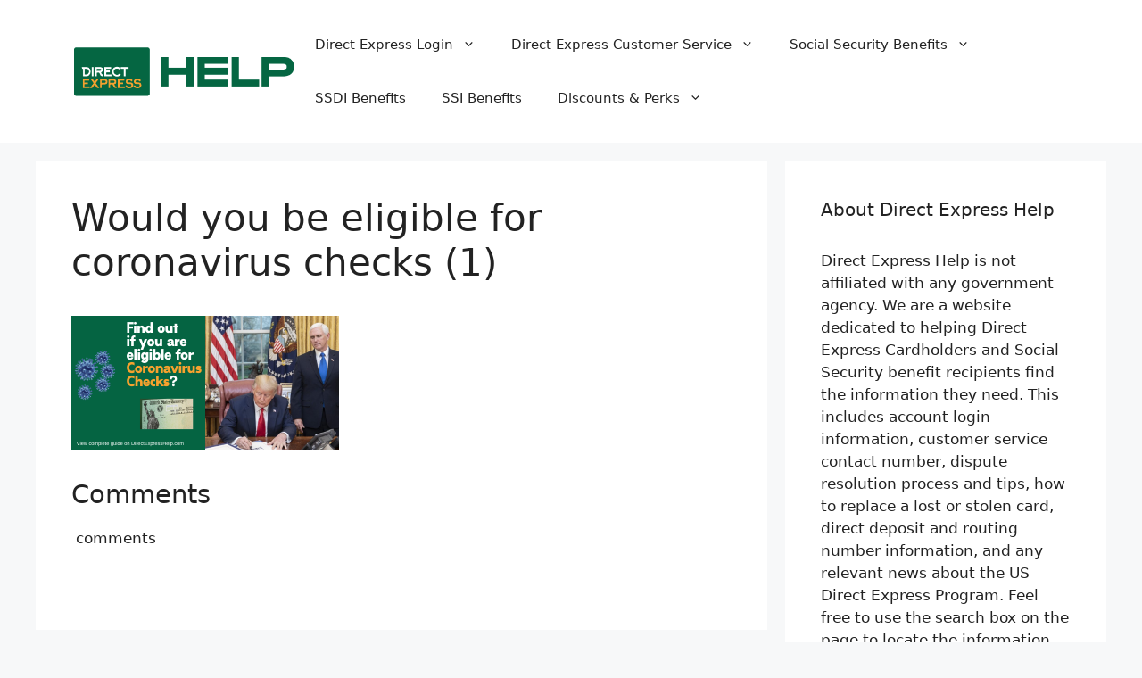

--- FILE ---
content_type: text/html; charset=UTF-8
request_url: https://directexpresshelp.com/would-you-be-eligible-for-coronavirus-checks/would-you-be-eligible-for-coronavirus-checks-1/
body_size: 10873
content:
<!DOCTYPE html>
<html lang="en-US"
 xmlns:fb="http://ogp.me/ns/fb#">
<head>
	<meta charset="UTF-8">
	<meta name='robots' content='index, follow, max-image-preview:large, max-snippet:-1, max-video-preview:-1' />
	
	<meta name="viewport" content="width=device-width, initial-scale=1">
	<!-- This site is optimized with the Yoast SEO plugin v21.5 - https://yoast.com/wordpress/plugins/seo/ -->
	<link media="all" href="https://directexpresshelp.com/wp-content/cache/autoptimize/css/autoptimize_4246421993301a93fa316b79d7573788.css" rel="stylesheet"><title>Would you be eligible for coronavirus checks (1) - Direct Express Card Help</title>
	<link rel="canonical" href="https://directexpresshelp.com/would-you-be-eligible-for-coronavirus-checks/would-you-be-eligible-for-coronavirus-checks-1/" />
	<meta property="og:locale" content="en_US" />
	<meta property="og:type" content="article" />
	<meta property="og:title" content="Would you be eligible for coronavirus checks (1) - Direct Express Card Help" />
	<meta property="og:description" content="Comments comments" />
	<meta property="og:url" content="https://directexpresshelp.com/would-you-be-eligible-for-coronavirus-checks/would-you-be-eligible-for-coronavirus-checks-1/" />
	<meta property="og:site_name" content="Direct Express Card Help" />
	<meta property="og:image" content="https://directexpresshelp.com/would-you-be-eligible-for-coronavirus-checks/would-you-be-eligible-for-coronavirus-checks-1" />
	<meta property="og:image:width" content="600" />
	<meta property="og:image:height" content="300" />
	<meta property="og:image:type" content="image/png" />
	<script type="application/ld+json" class="yoast-schema-graph">{"@context":"https://schema.org","@graph":[{"@type":"WebPage","@id":"https://directexpresshelp.com/would-you-be-eligible-for-coronavirus-checks/would-you-be-eligible-for-coronavirus-checks-1/","url":"https://directexpresshelp.com/would-you-be-eligible-for-coronavirus-checks/would-you-be-eligible-for-coronavirus-checks-1/","name":"Would you be eligible for coronavirus checks (1) - Direct Express Card Help","isPartOf":{"@id":"https://directexpresshelp.com/#website"},"primaryImageOfPage":{"@id":"https://directexpresshelp.com/would-you-be-eligible-for-coronavirus-checks/would-you-be-eligible-for-coronavirus-checks-1/#primaryimage"},"image":{"@id":"https://directexpresshelp.com/would-you-be-eligible-for-coronavirus-checks/would-you-be-eligible-for-coronavirus-checks-1/#primaryimage"},"thumbnailUrl":"https://i0.wp.com/directexpresshelp.com/wp-content/uploads/2020/03/Would-you-be-eligible-for-coronavirus-checks-1.png?fit=600%2C300&ssl=1","datePublished":"2020-03-20T20:46:57+00:00","dateModified":"2020-03-20T20:46:57+00:00","breadcrumb":{"@id":"https://directexpresshelp.com/would-you-be-eligible-for-coronavirus-checks/would-you-be-eligible-for-coronavirus-checks-1/#breadcrumb"},"inLanguage":"en-US","potentialAction":[{"@type":"ReadAction","target":["https://directexpresshelp.com/would-you-be-eligible-for-coronavirus-checks/would-you-be-eligible-for-coronavirus-checks-1/"]}]},{"@type":"ImageObject","inLanguage":"en-US","@id":"https://directexpresshelp.com/would-you-be-eligible-for-coronavirus-checks/would-you-be-eligible-for-coronavirus-checks-1/#primaryimage","url":"https://i0.wp.com/directexpresshelp.com/wp-content/uploads/2020/03/Would-you-be-eligible-for-coronavirus-checks-1.png?fit=600%2C300&ssl=1","contentUrl":"https://i0.wp.com/directexpresshelp.com/wp-content/uploads/2020/03/Would-you-be-eligible-for-coronavirus-checks-1.png?fit=600%2C300&ssl=1"},{"@type":"BreadcrumbList","@id":"https://directexpresshelp.com/would-you-be-eligible-for-coronavirus-checks/would-you-be-eligible-for-coronavirus-checks-1/#breadcrumb","itemListElement":[{"@type":"ListItem","position":1,"name":"Home","item":"https://directexpresshelp.com/"},{"@type":"ListItem","position":2,"name":"Would you be eligible for Coronavirus checks? Find out","item":"https://directexpresshelp.com/would-you-be-eligible-for-coronavirus-checks/"},{"@type":"ListItem","position":3,"name":"Would you be eligible for coronavirus checks (1)"}]},{"@type":"WebSite","@id":"https://directexpresshelp.com/#website","url":"https://directexpresshelp.com/","name":"Direct Express Card Help","description":"Direct Express Card, Social Security &amp; Disability","publisher":{"@id":"https://directexpresshelp.com/#organization"},"potentialAction":[{"@type":"SearchAction","target":{"@type":"EntryPoint","urlTemplate":"https://directexpresshelp.com/?s={search_term_string}"},"query-input":"required name=search_term_string"}],"inLanguage":"en-US"},{"@type":"Organization","@id":"https://directexpresshelp.com/#organization","name":"Direct Express Card Help","url":"https://directexpresshelp.com/","logo":{"@type":"ImageObject","inLanguage":"en-US","@id":"https://directexpresshelp.com/#/schema/logo/image/","url":"https://i0.wp.com/directexpresshelp.com/wp-content/uploads/2018/10/cropped-cropped-Direct-Express-Help-1.png?fit=437%2C99&ssl=1","contentUrl":"https://i0.wp.com/directexpresshelp.com/wp-content/uploads/2018/10/cropped-cropped-Direct-Express-Help-1.png?fit=437%2C99&ssl=1","width":437,"height":99,"caption":"Direct Express Card Help"},"image":{"@id":"https://directexpresshelp.com/#/schema/logo/image/"}}]}</script>
	<!-- / Yoast SEO plugin. -->


<link rel='dns-prefetch' href='//stats.wp.com' />
<link rel='dns-prefetch' href='//v0.wordpress.com' />
<link rel='dns-prefetch' href='//i0.wp.com' />
<link rel='dns-prefetch' href='//c0.wp.com' />
<link rel="alternate" type="application/rss+xml" title="Direct Express Card Help &raquo; Feed" href="https://directexpresshelp.com/feed/" />
<link rel="alternate" type="application/rss+xml" title="Direct Express Card Help &raquo; Comments Feed" href="https://directexpresshelp.com/comments/feed/" />
<link rel="alternate" type="application/rss+xml" title="Direct Express Card Help &raquo; Would you be eligible for coronavirus checks (1) Comments Feed" href="https://directexpresshelp.com/would-you-be-eligible-for-coronavirus-checks/would-you-be-eligible-for-coronavirus-checks-1/#main/feed/" />
<script>
window._wpemojiSettings = {"baseUrl":"https:\/\/s.w.org\/images\/core\/emoji\/16.0.1\/72x72\/","ext":".png","svgUrl":"https:\/\/s.w.org\/images\/core\/emoji\/16.0.1\/svg\/","svgExt":".svg","source":{"concatemoji":"https:\/\/directexpresshelp.com\/wp-includes\/js\/wp-emoji-release.min.js?ver=6.8.3"}};
/*! This file is auto-generated */
!function(s,n){var o,i,e;function c(e){try{var t={supportTests:e,timestamp:(new Date).valueOf()};sessionStorage.setItem(o,JSON.stringify(t))}catch(e){}}function p(e,t,n){e.clearRect(0,0,e.canvas.width,e.canvas.height),e.fillText(t,0,0);var t=new Uint32Array(e.getImageData(0,0,e.canvas.width,e.canvas.height).data),a=(e.clearRect(0,0,e.canvas.width,e.canvas.height),e.fillText(n,0,0),new Uint32Array(e.getImageData(0,0,e.canvas.width,e.canvas.height).data));return t.every(function(e,t){return e===a[t]})}function u(e,t){e.clearRect(0,0,e.canvas.width,e.canvas.height),e.fillText(t,0,0);for(var n=e.getImageData(16,16,1,1),a=0;a<n.data.length;a++)if(0!==n.data[a])return!1;return!0}function f(e,t,n,a){switch(t){case"flag":return n(e,"\ud83c\udff3\ufe0f\u200d\u26a7\ufe0f","\ud83c\udff3\ufe0f\u200b\u26a7\ufe0f")?!1:!n(e,"\ud83c\udde8\ud83c\uddf6","\ud83c\udde8\u200b\ud83c\uddf6")&&!n(e,"\ud83c\udff4\udb40\udc67\udb40\udc62\udb40\udc65\udb40\udc6e\udb40\udc67\udb40\udc7f","\ud83c\udff4\u200b\udb40\udc67\u200b\udb40\udc62\u200b\udb40\udc65\u200b\udb40\udc6e\u200b\udb40\udc67\u200b\udb40\udc7f");case"emoji":return!a(e,"\ud83e\udedf")}return!1}function g(e,t,n,a){var r="undefined"!=typeof WorkerGlobalScope&&self instanceof WorkerGlobalScope?new OffscreenCanvas(300,150):s.createElement("canvas"),o=r.getContext("2d",{willReadFrequently:!0}),i=(o.textBaseline="top",o.font="600 32px Arial",{});return e.forEach(function(e){i[e]=t(o,e,n,a)}),i}function t(e){var t=s.createElement("script");t.src=e,t.defer=!0,s.head.appendChild(t)}"undefined"!=typeof Promise&&(o="wpEmojiSettingsSupports",i=["flag","emoji"],n.supports={everything:!0,everythingExceptFlag:!0},e=new Promise(function(e){s.addEventListener("DOMContentLoaded",e,{once:!0})}),new Promise(function(t){var n=function(){try{var e=JSON.parse(sessionStorage.getItem(o));if("object"==typeof e&&"number"==typeof e.timestamp&&(new Date).valueOf()<e.timestamp+604800&&"object"==typeof e.supportTests)return e.supportTests}catch(e){}return null}();if(!n){if("undefined"!=typeof Worker&&"undefined"!=typeof OffscreenCanvas&&"undefined"!=typeof URL&&URL.createObjectURL&&"undefined"!=typeof Blob)try{var e="postMessage("+g.toString()+"("+[JSON.stringify(i),f.toString(),p.toString(),u.toString()].join(",")+"));",a=new Blob([e],{type:"text/javascript"}),r=new Worker(URL.createObjectURL(a),{name:"wpTestEmojiSupports"});return void(r.onmessage=function(e){c(n=e.data),r.terminate(),t(n)})}catch(e){}c(n=g(i,f,p,u))}t(n)}).then(function(e){for(var t in e)n.supports[t]=e[t],n.supports.everything=n.supports.everything&&n.supports[t],"flag"!==t&&(n.supports.everythingExceptFlag=n.supports.everythingExceptFlag&&n.supports[t]);n.supports.everythingExceptFlag=n.supports.everythingExceptFlag&&!n.supports.flag,n.DOMReady=!1,n.readyCallback=function(){n.DOMReady=!0}}).then(function(){return e}).then(function(){var e;n.supports.everything||(n.readyCallback(),(e=n.source||{}).concatemoji?t(e.concatemoji):e.wpemoji&&e.twemoji&&(t(e.twemoji),t(e.wpemoji)))}))}((window,document),window._wpemojiSettings);
</script>
<!-- directexpresshelp.com is managing ads with Advanced Ads --><!--noptimize--><script id="direc-ready">
			window.advanced_ads_ready=function(e,a){a=a||"complete";var d=function(e){return"interactive"===a?"loading"!==e:"complete"===e};d(document.readyState)?e():document.addEventListener("readystatechange",(function(a){d(a.target.readyState)&&e()}),{once:"interactive"===a})},window.advanced_ads_ready_queue=window.advanced_ads_ready_queue||[];		</script>
		<!--/noptimize-->











<script async='async' src="https://directexpresshelp.com/wp-includes/js/jquery/jquery.min.js?ver=3.7.1" id="jquery-core-js"></script>

<script id="advanced-ads-advanced-js-js-extra">
var advads_options = {"blog_id":"1","privacy":{"enabled":false,"state":"not_needed"}};
</script>

<script id="advanced_ads_pro/visitor_conditions-js-extra">
var advanced_ads_pro_visitor_conditions = {"referrer_cookie_name":"advanced_ads_pro_visitor_referrer","referrer_exdays":"365","page_impr_cookie_name":"advanced_ads_page_impressions","page_impr_exdays":"3650"};
</script>

<link rel="https://api.w.org/" href="https://directexpresshelp.com/wp-json/" /><link rel="alternate" title="JSON" type="application/json" href="https://directexpresshelp.com/wp-json/wp/v2/media/1726" /><link rel="EditURI" type="application/rsd+xml" title="RSD" href="https://directexpresshelp.com/xmlrpc.php?rsd" />
<link rel='shortlink' href='https://wp.me/a7Yy4l-rQ' />
<link rel="alternate" title="oEmbed (JSON)" type="application/json+oembed" href="https://directexpresshelp.com/wp-json/oembed/1.0/embed?url=https%3A%2F%2Fdirectexpresshelp.com%2Fwould-you-be-eligible-for-coronavirus-checks%2Fwould-you-be-eligible-for-coronavirus-checks-1%2F%23main" />
<link rel="alternate" title="oEmbed (XML)" type="text/xml+oembed" href="https://directexpresshelp.com/wp-json/oembed/1.0/embed?url=https%3A%2F%2Fdirectexpresshelp.com%2Fwould-you-be-eligible-for-coronavirus-checks%2Fwould-you-be-eligible-for-coronavirus-checks-1%2F%23main&#038;format=xml" />
<meta property="fb:app_id" content="1173507359330984"/><script async src="//pagead2.googlesyndication.com/pagead/js/adsbygoogle.js"></script>
<script>
  (adsbygoogle = window.adsbygoogle || []).push({
    google_ad_client: "ca-pub-9517003535209854",
    enable_page_level_ads: true
  });
</script>
<meta name="google-site-verification" content="aDY2ldtqhTf0QGazM6zvXWBsO2AWcJMWl4qbIwEfKWQ" />
<!-- Global site tag (gtag.js) - Google Analytics -->
<script async src="https://www.googletagmanager.com/gtag/js?id=UA-43683690-3"></script>
<script>
  window.dataLayer = window.dataLayer || [];
  function gtag(){dataLayer.push(arguments);}
  gtag('js', new Date());

  gtag('config', 'UA-43683690-3');
</script>	
				<script>
			document.documentElement.className = document.documentElement.className.replace( 'no-js', 'js' );
		</script>
				
		<script type="text/javascript">
		var advadsCfpQueue = [];
		var advadsCfpAd = function( adID ){
			if ( 'undefined' == typeof advadsProCfp ) { advadsCfpQueue.push( adID ) } else { advadsProCfp.addElement( adID ) }
		};
		</script>
		<link rel="icon" href="https://i0.wp.com/directexpresshelp.com/wp-content/uploads/2018/10/cropped-Direct-Express-Help-3.png?fit=32%2C32&#038;ssl=1" sizes="32x32" />
<link rel="icon" href="https://i0.wp.com/directexpresshelp.com/wp-content/uploads/2018/10/cropped-Direct-Express-Help-3.png?fit=192%2C192&#038;ssl=1" sizes="192x192" />
<link rel="apple-touch-icon" href="https://i0.wp.com/directexpresshelp.com/wp-content/uploads/2018/10/cropped-Direct-Express-Help-3.png?fit=180%2C180&#038;ssl=1" />
<meta name="msapplication-TileImage" content="https://i0.wp.com/directexpresshelp.com/wp-content/uploads/2018/10/cropped-Direct-Express-Help-3.png?fit=270%2C270&#038;ssl=1" />
</head>

<body class="attachment wp-singular attachment-template-default single single-attachment postid-1726 attachmentid-1726 attachment-png wp-custom-logo wp-embed-responsive wp-theme-generatepress right-sidebar nav-float-right separate-containers header-aligned-left dropdown-hover aa-prefix-direc- aa-disabled-post-type" itemtype="https://schema.org/Blog" itemscope>
	<a class="screen-reader-text skip-link" href="#content" title="Skip to content">Skip to content</a>		<header class="site-header has-inline-mobile-toggle" id="masthead" aria-label="Site"  itemtype="https://schema.org/WPHeader" itemscope>
			<div class="inside-header grid-container">
				<div class="site-logo">
					<a href="https://directexpresshelp.com/" rel="home">
						<img   alt="Direct Express Card Help"  width="437" height="99" data-src="https://i0.wp.com/directexpresshelp.com/wp-content/uploads/2018/10/cropped-cropped-Direct-Express-Help-1.png?fit=437%2C99&#038;ssl=1" class="header-image is-logo-image lazyload" src="[data-uri]" /><noscript><img  class="header-image is-logo-image" alt="Direct Express Card Help" src="https://i0.wp.com/directexpresshelp.com/wp-content/uploads/2018/10/cropped-cropped-Direct-Express-Help-1.png?fit=437%2C99&#038;ssl=1" width="437" height="99" /></noscript>
					</a>
				</div>	<nav class="main-navigation mobile-menu-control-wrapper" id="mobile-menu-control-wrapper" aria-label="Mobile Toggle">
		<div class="menu-bar-items"></div>		<button data-nav="site-navigation" class="menu-toggle" aria-controls="primary-menu" aria-expanded="false">
			<span class="gp-icon icon-menu-bars"><svg viewBox="0 0 512 512" aria-hidden="true" xmlns="http://www.w3.org/2000/svg" width="1em" height="1em"><path d="M0 96c0-13.255 10.745-24 24-24h464c13.255 0 24 10.745 24 24s-10.745 24-24 24H24c-13.255 0-24-10.745-24-24zm0 160c0-13.255 10.745-24 24-24h464c13.255 0 24 10.745 24 24s-10.745 24-24 24H24c-13.255 0-24-10.745-24-24zm0 160c0-13.255 10.745-24 24-24h464c13.255 0 24 10.745 24 24s-10.745 24-24 24H24c-13.255 0-24-10.745-24-24z" /></svg><svg viewBox="0 0 512 512" aria-hidden="true" xmlns="http://www.w3.org/2000/svg" width="1em" height="1em"><path d="M71.029 71.029c9.373-9.372 24.569-9.372 33.942 0L256 222.059l151.029-151.03c9.373-9.372 24.569-9.372 33.942 0 9.372 9.373 9.372 24.569 0 33.942L289.941 256l151.03 151.029c9.372 9.373 9.372 24.569 0 33.942-9.373 9.372-24.569 9.372-33.942 0L256 289.941l-151.029 151.03c-9.373 9.372-24.569 9.372-33.942 0-9.372-9.373-9.372-24.569 0-33.942L222.059 256 71.029 104.971c-9.372-9.373-9.372-24.569 0-33.942z" /></svg></span><span class="screen-reader-text">Menu</span>		</button>
	</nav>
			<nav class="main-navigation has-menu-bar-items sub-menu-right" id="site-navigation" aria-label="Primary"  itemtype="https://schema.org/SiteNavigationElement" itemscope>
			<div class="inside-navigation grid-container">
								<button class="menu-toggle" aria-controls="primary-menu" aria-expanded="false">
					<span class="gp-icon icon-menu-bars"><svg viewBox="0 0 512 512" aria-hidden="true" xmlns="http://www.w3.org/2000/svg" width="1em" height="1em"><path d="M0 96c0-13.255 10.745-24 24-24h464c13.255 0 24 10.745 24 24s-10.745 24-24 24H24c-13.255 0-24-10.745-24-24zm0 160c0-13.255 10.745-24 24-24h464c13.255 0 24 10.745 24 24s-10.745 24-24 24H24c-13.255 0-24-10.745-24-24zm0 160c0-13.255 10.745-24 24-24h464c13.255 0 24 10.745 24 24s-10.745 24-24 24H24c-13.255 0-24-10.745-24-24z" /></svg><svg viewBox="0 0 512 512" aria-hidden="true" xmlns="http://www.w3.org/2000/svg" width="1em" height="1em"><path d="M71.029 71.029c9.373-9.372 24.569-9.372 33.942 0L256 222.059l151.029-151.03c9.373-9.372 24.569-9.372 33.942 0 9.372 9.373 9.372 24.569 0 33.942L289.941 256l151.03 151.029c9.372 9.373 9.372 24.569 0 33.942-9.373 9.372-24.569 9.372-33.942 0L256 289.941l-151.029 151.03c-9.373 9.372-24.569 9.372-33.942 0-9.372-9.373-9.372-24.569 0-33.942L222.059 256 71.029 104.971c-9.372-9.373-9.372-24.569 0-33.942z" /></svg></span><span class="mobile-menu">Menu</span>				</button>
				<div id="primary-menu" class="main-nav"><ul id="menu-main-menu" class=" menu sf-menu"><li id="menu-item-86" class="menu-item menu-item-type-custom menu-item-object-custom menu-item-has-children menu-item-86"><a href="https://directexpresshelp.com/direct-express-login-page/">Direct Express Login<span role="presentation" class="dropdown-menu-toggle"><span class="gp-icon icon-arrow"><svg viewBox="0 0 330 512" aria-hidden="true" xmlns="http://www.w3.org/2000/svg" width="1em" height="1em"><path d="M305.913 197.085c0 2.266-1.133 4.815-2.833 6.514L171.087 335.593c-1.7 1.7-4.249 2.832-6.515 2.832s-4.815-1.133-6.515-2.832L26.064 203.599c-1.7-1.7-2.832-4.248-2.832-6.514s1.132-4.816 2.832-6.515l14.162-14.163c1.7-1.699 3.966-2.832 6.515-2.832 2.266 0 4.815 1.133 6.515 2.832l111.316 111.317 111.316-111.317c1.7-1.699 4.249-2.832 6.515-2.832s4.815 1.133 6.515 2.832l14.162 14.163c1.7 1.7 2.833 4.249 2.833 6.515z" /></svg></span></span></a>
<ul class="sub-menu">
	<li id="menu-item-1453" class="menu-item menu-item-type-custom menu-item-object-custom menu-item-1453"><a href="https://directexpresshelp.com/sign-up-for-direct-express-debit-card/">Get Direct Express</a></li>
	<li id="menu-item-1445" class="menu-item menu-item-type-post_type menu-item-object-post menu-item-1445"><a href="https://directexpresshelp.com/direct-express-pending-deposits/">Direct Express Pending Deposits</a></li>
</ul>
</li>
<li id="menu-item-59" class="menu-item menu-item-type-custom menu-item-object-custom menu-item-has-children menu-item-59"><a href="https://directexpresshelp.com/us-direct-express-customer-service/">Direct Express Customer Service<span role="presentation" class="dropdown-menu-toggle"><span class="gp-icon icon-arrow"><svg viewBox="0 0 330 512" aria-hidden="true" xmlns="http://www.w3.org/2000/svg" width="1em" height="1em"><path d="M305.913 197.085c0 2.266-1.133 4.815-2.833 6.514L171.087 335.593c-1.7 1.7-4.249 2.832-6.515 2.832s-4.815-1.133-6.515-2.832L26.064 203.599c-1.7-1.7-2.832-4.248-2.832-6.514s1.132-4.816 2.832-6.515l14.162-14.163c1.7-1.699 3.966-2.832 6.515-2.832 2.266 0 4.815 1.133 6.515 2.832l111.316 111.317 111.316-111.317c1.7-1.699 4.249-2.832 6.515-2.832s4.815 1.133 6.515 2.832l14.162 14.163c1.7 1.7 2.833 4.249 2.833 6.515z" /></svg></span></span></a>
<ul class="sub-menu">
	<li id="menu-item-1045" class="menu-item menu-item-type-custom menu-item-object-custom menu-item-1045"><a href="https://directexpresshelp.com/us-direct-express-customer-service/">Direct Express Customer Service</a></li>
	<li id="menu-item-511" class="menu-item menu-item-type-custom menu-item-object-custom menu-item-511"><a href="https://directexpresshelp.com/direct-express-dispute-resolution-department/">Dispute Resolution Department</a></li>
	<li id="menu-item-450" class="menu-item menu-item-type-custom menu-item-object-custom menu-item-450"><a href="https://directexpresshelp.com/direct-express-lost-card-replacement/">Lost Card Replacement</a></li>
	<li id="menu-item-1456" class="menu-item menu-item-type-custom menu-item-object-custom menu-item-1456"><a href="https://directexpresshelp.com/direct-express-card-locked/">Direct Express Card Locked</a></li>
	<li id="menu-item-654" class="menu-item menu-item-type-custom menu-item-object-custom menu-item-654"><a href="https://directexpresshelp.com/top-10-complaints-about-direct-express/">Direct Express Complaints</a></li>
	<li id="menu-item-1461" class="menu-item menu-item-type-custom menu-item-object-custom menu-item-1461"><a href="https://directexpresshelp.com/close-your-direct-express-account/">Close Direct Express Account</a></li>
</ul>
</li>
<li id="menu-item-835" class="menu-item menu-item-type-custom menu-item-object-custom menu-item-has-children menu-item-835"><a href="https://directexpresshelp.com/category/social-security/">Social Security Benefits<span role="presentation" class="dropdown-menu-toggle"><span class="gp-icon icon-arrow"><svg viewBox="0 0 330 512" aria-hidden="true" xmlns="http://www.w3.org/2000/svg" width="1em" height="1em"><path d="M305.913 197.085c0 2.266-1.133 4.815-2.833 6.514L171.087 335.593c-1.7 1.7-4.249 2.832-6.515 2.832s-4.815-1.133-6.515-2.832L26.064 203.599c-1.7-1.7-2.832-4.248-2.832-6.514s1.132-4.816 2.832-6.515l14.162-14.163c1.7-1.699 3.966-2.832 6.515-2.832 2.266 0 4.815 1.133 6.515 2.832l111.316 111.317 111.316-111.317c1.7-1.699 4.249-2.832 6.515-2.832s4.815 1.133 6.515 2.832l14.162 14.163c1.7 1.7 2.833 4.249 2.833 6.515z" /></svg></span></span></a>
<ul class="sub-menu">
	<li id="menu-item-1044" class="menu-item menu-item-type-custom menu-item-object-custom menu-item-1044"><a href="https://directexpresshelp.com/social-security-office-locations/">Social Security Office Locations</a></li>
	<li id="menu-item-1493" class="menu-item menu-item-type-custom menu-item-object-custom menu-item-1493"><a href="https://directexpresshelp.com/create-a-my-social-security-account/">Create my Social Security Account</a></li>
	<li id="menu-item-1501" class="menu-item menu-item-type-custom menu-item-object-custom menu-item-1501"><a href="https://directexpresshelp.com/social-security-payment-schedule/">Social Security Calendar (Monthly)</a></li>
</ul>
</li>
<li id="menu-item-1107" class="menu-item menu-item-type-custom menu-item-object-custom menu-item-1107"><a href="https://directexpresshelp.com/category/social-security-disability-insurance-ssdi/">SSDI Benefits</a></li>
<li id="menu-item-1057" class="menu-item menu-item-type-custom menu-item-object-custom menu-item-1057"><a href="https://directexpresshelp.com/category/supplemental-security-income-ssi/">SSI Benefits</a></li>
<li id="menu-item-1786" class="menu-item menu-item-type-custom menu-item-object-custom menu-item-has-children menu-item-1786"><a href="https://directexpresshelp.com/category/discounts/">Discounts &#038; Perks<span role="presentation" class="dropdown-menu-toggle"><span class="gp-icon icon-arrow"><svg viewBox="0 0 330 512" aria-hidden="true" xmlns="http://www.w3.org/2000/svg" width="1em" height="1em"><path d="M305.913 197.085c0 2.266-1.133 4.815-2.833 6.514L171.087 335.593c-1.7 1.7-4.249 2.832-6.515 2.832s-4.815-1.133-6.515-2.832L26.064 203.599c-1.7-1.7-2.832-4.248-2.832-6.514s1.132-4.816 2.832-6.515l14.162-14.163c1.7-1.699 3.966-2.832 6.515-2.832 2.266 0 4.815 1.133 6.515 2.832l111.316 111.317 111.316-111.317c1.7-1.699 4.249-2.832 6.515-2.832s4.815 1.133 6.515 2.832l14.162 14.163c1.7 1.7 2.833 4.249 2.833 6.515z" /></svg></span></span></a>
<ul class="sub-menu">
	<li id="menu-item-1787" class="menu-item menu-item-type-custom menu-item-object-custom menu-item-1787"><a href="https://directexpresshelp.com/amazon-prime-discount-for-seniors/">Amazon Prime Discount for Seniors</a></li>
	<li id="menu-item-1802" class="menu-item menu-item-type-custom menu-item-object-custom menu-item-1802"><a href="https://directexpresshelp.com/get-amazon-prime-discount/">How to Get Amazon Prime Discount</a></li>
</ul>
</li>
</ul></div><div class="menu-bar-items"></div>			</div>
		</nav>
					</div>
		</header>
		
	<div class="site grid-container container hfeed" id="page">
				<div class="site-content" id="content">
			
	<div class="content-area" id="primary">
		<main class="site-main" id="main">
			
<article id="post-1726" class="post-1726 attachment type-attachment status-inherit hentry" itemtype="https://schema.org/CreativeWork" itemscope>
	<div class="inside-article">
					<header class="entry-header" aria-label="Content">
				<h1 class="entry-title" itemprop="headline">Would you be eligible for coronavirus checks (1)</h1>			</header>
			
		<div class="entry-content" itemprop="text">
			<p class="attachment"><a href='https://i0.wp.com/directexpresshelp.com/wp-content/uploads/2020/03/Would-you-be-eligible-for-coronavirus-checks-1.png?ssl=1'><img decoding="async" width="300" height="150"   alt="" data-srcset="https://i0.wp.com/directexpresshelp.com/wp-content/uploads/2020/03/Would-you-be-eligible-for-coronavirus-checks-1.png?w=600&amp;ssl=1 600w, https://i0.wp.com/directexpresshelp.com/wp-content/uploads/2020/03/Would-you-be-eligible-for-coronavirus-checks-1.png?resize=300%2C150&amp;ssl=1 300w"  data-attachment-id="1726" data-permalink="https://directexpresshelp.com/would-you-be-eligible-for-coronavirus-checks/would-you-be-eligible-for-coronavirus-checks-1/#main" data-orig-file="https://i0.wp.com/directexpresshelp.com/wp-content/uploads/2020/03/Would-you-be-eligible-for-coronavirus-checks-1.png?fit=600%2C300&amp;ssl=1" data-orig-size="600,300" data-comments-opened="1" data-image-meta="{&quot;aperture&quot;:&quot;0&quot;,&quot;credit&quot;:&quot;&quot;,&quot;camera&quot;:&quot;&quot;,&quot;caption&quot;:&quot;&quot;,&quot;created_timestamp&quot;:&quot;0&quot;,&quot;copyright&quot;:&quot;&quot;,&quot;focal_length&quot;:&quot;0&quot;,&quot;iso&quot;:&quot;0&quot;,&quot;shutter_speed&quot;:&quot;0&quot;,&quot;title&quot;:&quot;&quot;,&quot;orientation&quot;:&quot;0&quot;}" data-image-title="Would you be eligible for coronavirus checks (1)" data-image-description="" data-image-caption="" data-medium-file="https://i0.wp.com/directexpresshelp.com/wp-content/uploads/2020/03/Would-you-be-eligible-for-coronavirus-checks-1.png?fit=300%2C150&amp;ssl=1" data-large-file="https://i0.wp.com/directexpresshelp.com/wp-content/uploads/2020/03/Would-you-be-eligible-for-coronavirus-checks-1.png?fit=600%2C300&amp;ssl=1" data-src="https://i0.wp.com/directexpresshelp.com/wp-content/uploads/2020/03/Would-you-be-eligible-for-coronavirus-checks-1.png?fit=300%2C150&amp;ssl=1" data-sizes="(max-width: 300px) 100vw, 300px" class="attachment-medium size-medium lazyload" src="[data-uri]" /><noscript><img decoding="async" width="300" height="150" src="https://i0.wp.com/directexpresshelp.com/wp-content/uploads/2020/03/Would-you-be-eligible-for-coronavirus-checks-1.png?fit=300%2C150&amp;ssl=1" class="attachment-medium size-medium" alt="" srcset="https://i0.wp.com/directexpresshelp.com/wp-content/uploads/2020/03/Would-you-be-eligible-for-coronavirus-checks-1.png?w=600&amp;ssl=1 600w, https://i0.wp.com/directexpresshelp.com/wp-content/uploads/2020/03/Would-you-be-eligible-for-coronavirus-checks-1.png?resize=300%2C150&amp;ssl=1 300w" sizes="(max-width: 300px) 100vw, 300px" data-attachment-id="1726" data-permalink="https://directexpresshelp.com/would-you-be-eligible-for-coronavirus-checks/would-you-be-eligible-for-coronavirus-checks-1/#main" data-orig-file="https://i0.wp.com/directexpresshelp.com/wp-content/uploads/2020/03/Would-you-be-eligible-for-coronavirus-checks-1.png?fit=600%2C300&amp;ssl=1" data-orig-size="600,300" data-comments-opened="1" data-image-meta="{&quot;aperture&quot;:&quot;0&quot;,&quot;credit&quot;:&quot;&quot;,&quot;camera&quot;:&quot;&quot;,&quot;caption&quot;:&quot;&quot;,&quot;created_timestamp&quot;:&quot;0&quot;,&quot;copyright&quot;:&quot;&quot;,&quot;focal_length&quot;:&quot;0&quot;,&quot;iso&quot;:&quot;0&quot;,&quot;shutter_speed&quot;:&quot;0&quot;,&quot;title&quot;:&quot;&quot;,&quot;orientation&quot;:&quot;0&quot;}" data-image-title="Would you be eligible for coronavirus checks (1)" data-image-description="" data-image-caption="" data-medium-file="https://i0.wp.com/directexpresshelp.com/wp-content/uploads/2020/03/Would-you-be-eligible-for-coronavirus-checks-1.png?fit=300%2C150&amp;ssl=1" data-large-file="https://i0.wp.com/directexpresshelp.com/wp-content/uploads/2020/03/Would-you-be-eligible-for-coronavirus-checks-1.png?fit=600%2C300&amp;ssl=1" /></noscript></a></p>
<!-- Facebook Comments Plugin for WordPress: http://peadig.com/wordpress-plugins/facebook-comments/ --><h3>Comments</h3><p><fb:comments-count href=https://directexpresshelp.com/would-you-be-eligible-for-coronavirus-checks/would-you-be-eligible-for-coronavirus-checks-1/#main></fb:comments-count> comments</p><div class="fb-comments" data-href="https://directexpresshelp.com/would-you-be-eligible-for-coronavirus-checks/would-you-be-eligible-for-coronavirus-checks-1/#main" data-numposts="5" data-width="100%" data-colorscheme="light"></div>		</div>

			</div>
</article>

			<div class="comments-area">
				<div id="comments">

		<div id="respond" class="comment-respond">
		<h3 id="reply-title" class="comment-reply-title">Leave a Comment <small><a rel="nofollow" id="cancel-comment-reply-link" href="/would-you-be-eligible-for-coronavirus-checks/would-you-be-eligible-for-coronavirus-checks-1/#respond" style="display:none;">Cancel reply</a></small></h3><form action="https://directexpresshelp.com/wp-comments-post.php?wpe-comment-post=directexpressh" method="post" id="commentform" class="comment-form"><p class="comment-form-comment"><label for="comment" class="screen-reader-text">Comment</label><textarea id="comment" name="comment" cols="45" rows="8" required></textarea></p><label for="author" class="screen-reader-text">Name</label><input placeholder="Name *" id="author" name="author" type="text" value="" size="30" required />
<label for="email" class="screen-reader-text">Email</label><input placeholder="Email *" id="email" name="email" type="email" value="" size="30" required />
<label for="url" class="screen-reader-text">Website</label><input placeholder="Website" id="url" name="url" type="url" value="" size="30" />
<p class="comment-subscription-form"><input type="checkbox" name="subscribe_blog" id="subscribe_blog" value="subscribe" style="width: auto; -moz-appearance: checkbox; -webkit-appearance: checkbox;" /> <label class="subscribe-label" id="subscribe-blog-label" for="subscribe_blog">Notify me of new posts by email.</label></p><p class="form-submit"><input name="submit" type="submit" id="submit" class="submit" value="Post Comment" /> <input type='hidden' name='comment_post_ID' value='1726' id='comment_post_ID' />
<input type='hidden' name='comment_parent' id='comment_parent' value='0' />
</p><p style="display: none;"><input type="hidden" id="akismet_comment_nonce" name="akismet_comment_nonce" value="9b5aefbd6e" /></p><p style="display: none !important;"><label>&#916;<textarea name="ak_hp_textarea" cols="45" rows="8" maxlength="100"></textarea></label><input type="hidden" id="ak_js_1" name="ak_js" value="236"/><script>document.getElementById( "ak_js_1" ).setAttribute( "value", ( new Date() ).getTime() );</script></p></form>	</div><!-- #respond -->
	
</div><!-- #comments -->
			</div>

					</main>
	</div>

	<div class="widget-area sidebar is-right-sidebar" id="right-sidebar">
	<div class="inside-right-sidebar">
		<aside id="text-2" class="widget inner-padding widget_text"><h2 class="widget-title">About Direct Express Help</h2>			<div class="textwidget">Direct Express Help is not affiliated with any government agency. 

We are a website dedicated to helping Direct Express Cardholders and Social Security benefit recipients find the information they need. This includes account login information, customer service contact number, dispute resolution process and tips, how to replace a lost or stolen card, direct deposit and routing number information, and any relevant news about the US Direct Express Program.

Feel free to use the search box on the page to locate the information you are looking for. If you have specific questions about this site, <a href="https://directexpresshelp.com/contact-direct-express-help/">email us</a>. </div>
		</aside><aside id="custom_html-2" class="widget_text widget inner-padding widget_custom_html"><h2 class="widget-title">Sign up for Amazon Prime Discount</h2><div class="textwidget custom-html-widget"><iframe  width="300" height="250" scrolling="no" border="0" marginwidth="0" style="border:none;" frameborder="0" data-src="//rcm-na.amazon-adsystem.com/e/cm?o=1&p=12&l=ur1&category=primediscounted&banner=0B2TM48Z6X1RA9B3TZR2&f=ifr&linkID=854f1f0f1a29a337aa71cc6795938267&t=dexpresshelp-20&tracking_id=dexpresshelp-20" class="lazyload" src="[data-uri]"></iframe>
<br>
Sign up and <strong>save over 50%</strong> on Amazon Prime for EBT and Medicaid Cardholders. <a href="https://directexpresshelp.com/amazon-prime-discount-for-seniors/">Click here to learn more</a> about the discounted Amazon Prime membership. You'll get all the benefits of Prime including free shipping, unlimited TV and movie streaming, exclusive discounts on diapers, baby food, and more. <strong><a href="https://www.amazon.com/58f8026f-0658-47d0-9752-f6fa2c69b2e2/qualify?tag=dehelphome-20&linkCode=ur1">Sign up today!</a></strong></div></aside><aside id="text-4" class="widget inner-padding widget_text"><h2 class="widget-title">Featured Posts</h2>			<div class="textwidget"><p><a href="https://directexpresshelp.com/direct-express-customer-service-live-person/"><span style="font-weight: 400;">Speak to a Live Person at Direct Express</span></a></p>
<p><a href="https://directexpresshelp.com/direct-express-login-page/"><span style="font-weight: 400;">Direct Express Login Help</span></a></p>
<p><a href="https://directexpresshelp.com/get-direct-express-routing-number/"><span style="font-weight: 400;">Direct Express Routing Number Issue Explained </span></a></p>
<p><a href="https://directexpresshelp.com/direct-express-dispute-resolution-department/"><span style="font-weight: 400;">Direct Express Investigation</span></a></p>
<p><a href="https://directexpresshelp.com/direct-express-lost-card-replacement/"><span style="font-weight: 400;">How to Get Direct Express Card Replacement</span></a></p>
</div>
		</aside><aside id="top-posts-6" class="widget inner-padding widget_top-posts"><h2 class="widget-title">Top Posts &amp; Pages</h2><ul class='widgets-list-layout no-grav'>
<li><a href="https://directexpresshelp.com/schedule-of-social-security-payments-for-november/" title="Schedule of Social Security Payments for November 2022" class="bump-view" data-bump-view="tp"><img loading="lazy" width="40" height="40"  data-srcset="https://i0.wp.com/directexpresshelp.com/wp-content/uploads/2022/10/What-are-the-payment-dates-for-Social-Security-in-November-2022.png?fit=800%2C536&amp;ssl=1&amp;resize=40%2C40 1x, https://i0.wp.com/directexpresshelp.com/wp-content/uploads/2022/10/What-are-the-payment-dates-for-Social-Security-in-November-2022.png?fit=800%2C536&amp;ssl=1&amp;resize=60%2C60 1.5x, https://i0.wp.com/directexpresshelp.com/wp-content/uploads/2022/10/What-are-the-payment-dates-for-Social-Security-in-November-2022.png?fit=800%2C536&amp;ssl=1&amp;resize=80%2C80 2x, https://i0.wp.com/directexpresshelp.com/wp-content/uploads/2022/10/What-are-the-payment-dates-for-Social-Security-in-November-2022.png?fit=800%2C536&amp;ssl=1&amp;resize=120%2C120 3x, https://i0.wp.com/directexpresshelp.com/wp-content/uploads/2022/10/What-are-the-payment-dates-for-Social-Security-in-November-2022.png?fit=800%2C536&amp;ssl=1&amp;resize=160%2C160 4x" alt="Schedule of Social Security Payments for November 2022" data-pin-nopin="true"  data-src="https://i0.wp.com/directexpresshelp.com/wp-content/uploads/2022/10/What-are-the-payment-dates-for-Social-Security-in-November-2022.png?fit=800%2C536&#038;ssl=1&#038;resize=40%2C40" class="widgets-list-layout-blavatar lazyload" src="[data-uri]" /><noscript><img loading="lazy" width="40" height="40" src="https://i0.wp.com/directexpresshelp.com/wp-content/uploads/2022/10/What-are-the-payment-dates-for-Social-Security-in-November-2022.png?fit=800%2C536&#038;ssl=1&#038;resize=40%2C40" srcset="https://i0.wp.com/directexpresshelp.com/wp-content/uploads/2022/10/What-are-the-payment-dates-for-Social-Security-in-November-2022.png?fit=800%2C536&amp;ssl=1&amp;resize=40%2C40 1x, https://i0.wp.com/directexpresshelp.com/wp-content/uploads/2022/10/What-are-the-payment-dates-for-Social-Security-in-November-2022.png?fit=800%2C536&amp;ssl=1&amp;resize=60%2C60 1.5x, https://i0.wp.com/directexpresshelp.com/wp-content/uploads/2022/10/What-are-the-payment-dates-for-Social-Security-in-November-2022.png?fit=800%2C536&amp;ssl=1&amp;resize=80%2C80 2x, https://i0.wp.com/directexpresshelp.com/wp-content/uploads/2022/10/What-are-the-payment-dates-for-Social-Security-in-November-2022.png?fit=800%2C536&amp;ssl=1&amp;resize=120%2C120 3x, https://i0.wp.com/directexpresshelp.com/wp-content/uploads/2022/10/What-are-the-payment-dates-for-Social-Security-in-November-2022.png?fit=800%2C536&amp;ssl=1&amp;resize=160%2C160 4x" alt="Schedule of Social Security Payments for November 2022" data-pin-nopin="true" class="widgets-list-layout-blavatar" /></noscript></a><div class="widgets-list-layout-links">
								<a href="https://directexpresshelp.com/schedule-of-social-security-payments-for-november/" title="Schedule of Social Security Payments for November 2022" class="bump-view" data-bump-view="tp">Schedule of Social Security Payments for November 2022</a>
							</div>
							</li><li><a href="https://directexpresshelp.com/direct-express-tracking-number/" title="Direct Express Tracking Number" class="bump-view" data-bump-view="tp"><img loading="lazy" width="40" height="40"  data-srcset="https://i0.wp.com/directexpresshelp.com/wp-content/uploads/2019/11/How-to-get-find-tracking-number-for-Direct-Express-card.png?fit=800%2C600&amp;ssl=1&amp;resize=40%2C40 1x, https://i0.wp.com/directexpresshelp.com/wp-content/uploads/2019/11/How-to-get-find-tracking-number-for-Direct-Express-card.png?fit=800%2C600&amp;ssl=1&amp;resize=60%2C60 1.5x, https://i0.wp.com/directexpresshelp.com/wp-content/uploads/2019/11/How-to-get-find-tracking-number-for-Direct-Express-card.png?fit=800%2C600&amp;ssl=1&amp;resize=80%2C80 2x, https://i0.wp.com/directexpresshelp.com/wp-content/uploads/2019/11/How-to-get-find-tracking-number-for-Direct-Express-card.png?fit=800%2C600&amp;ssl=1&amp;resize=120%2C120 3x, https://i0.wp.com/directexpresshelp.com/wp-content/uploads/2019/11/How-to-get-find-tracking-number-for-Direct-Express-card.png?fit=800%2C600&amp;ssl=1&amp;resize=160%2C160 4x" alt="Direct Express Tracking Number" data-pin-nopin="true"  data-src="https://i0.wp.com/directexpresshelp.com/wp-content/uploads/2019/11/How-to-get-find-tracking-number-for-Direct-Express-card.png?fit=800%2C600&#038;ssl=1&#038;resize=40%2C40" class="widgets-list-layout-blavatar lazyload" src="[data-uri]" /><noscript><img loading="lazy" width="40" height="40" src="https://i0.wp.com/directexpresshelp.com/wp-content/uploads/2019/11/How-to-get-find-tracking-number-for-Direct-Express-card.png?fit=800%2C600&#038;ssl=1&#038;resize=40%2C40" srcset="https://i0.wp.com/directexpresshelp.com/wp-content/uploads/2019/11/How-to-get-find-tracking-number-for-Direct-Express-card.png?fit=800%2C600&amp;ssl=1&amp;resize=40%2C40 1x, https://i0.wp.com/directexpresshelp.com/wp-content/uploads/2019/11/How-to-get-find-tracking-number-for-Direct-Express-card.png?fit=800%2C600&amp;ssl=1&amp;resize=60%2C60 1.5x, https://i0.wp.com/directexpresshelp.com/wp-content/uploads/2019/11/How-to-get-find-tracking-number-for-Direct-Express-card.png?fit=800%2C600&amp;ssl=1&amp;resize=80%2C80 2x, https://i0.wp.com/directexpresshelp.com/wp-content/uploads/2019/11/How-to-get-find-tracking-number-for-Direct-Express-card.png?fit=800%2C600&amp;ssl=1&amp;resize=120%2C120 3x, https://i0.wp.com/directexpresshelp.com/wp-content/uploads/2019/11/How-to-get-find-tracking-number-for-Direct-Express-card.png?fit=800%2C600&amp;ssl=1&amp;resize=160%2C160 4x" alt="Direct Express Tracking Number" data-pin-nopin="true" class="widgets-list-layout-blavatar" /></noscript></a><div class="widgets-list-layout-links">
								<a href="https://directexpresshelp.com/direct-express-tracking-number/" title="Direct Express Tracking Number" class="bump-view" data-bump-view="tp">Direct Express Tracking Number</a>
							</div>
							</li><li><a href="https://directexpresshelp.com/el-paso-tx-social-security-office-locations/" title="El Paso TX Social Security Office Locations and Phone Number" class="bump-view" data-bump-view="tp"><img loading="lazy" width="40" height="40"  data-srcset="https://i0.wp.com/directexpresshelp.com/wp-content/uploads/2019/10/El-Paso-TX-Social-Security-Offices-Near-Me.png?fit=800%2C400&amp;ssl=1&amp;resize=40%2C40 1x, https://i0.wp.com/directexpresshelp.com/wp-content/uploads/2019/10/El-Paso-TX-Social-Security-Offices-Near-Me.png?fit=800%2C400&amp;ssl=1&amp;resize=60%2C60 1.5x, https://i0.wp.com/directexpresshelp.com/wp-content/uploads/2019/10/El-Paso-TX-Social-Security-Offices-Near-Me.png?fit=800%2C400&amp;ssl=1&amp;resize=80%2C80 2x, https://i0.wp.com/directexpresshelp.com/wp-content/uploads/2019/10/El-Paso-TX-Social-Security-Offices-Near-Me.png?fit=800%2C400&amp;ssl=1&amp;resize=120%2C120 3x, https://i0.wp.com/directexpresshelp.com/wp-content/uploads/2019/10/El-Paso-TX-Social-Security-Offices-Near-Me.png?fit=800%2C400&amp;ssl=1&amp;resize=160%2C160 4x" alt="El Paso TX Social Security Office Locations and Phone Number" data-pin-nopin="true"  data-src="https://i0.wp.com/directexpresshelp.com/wp-content/uploads/2019/10/El-Paso-TX-Social-Security-Offices-Near-Me.png?fit=800%2C400&#038;ssl=1&#038;resize=40%2C40" class="widgets-list-layout-blavatar lazyload" src="[data-uri]" /><noscript><img loading="lazy" width="40" height="40" src="https://i0.wp.com/directexpresshelp.com/wp-content/uploads/2019/10/El-Paso-TX-Social-Security-Offices-Near-Me.png?fit=800%2C400&#038;ssl=1&#038;resize=40%2C40" srcset="https://i0.wp.com/directexpresshelp.com/wp-content/uploads/2019/10/El-Paso-TX-Social-Security-Offices-Near-Me.png?fit=800%2C400&amp;ssl=1&amp;resize=40%2C40 1x, https://i0.wp.com/directexpresshelp.com/wp-content/uploads/2019/10/El-Paso-TX-Social-Security-Offices-Near-Me.png?fit=800%2C400&amp;ssl=1&amp;resize=60%2C60 1.5x, https://i0.wp.com/directexpresshelp.com/wp-content/uploads/2019/10/El-Paso-TX-Social-Security-Offices-Near-Me.png?fit=800%2C400&amp;ssl=1&amp;resize=80%2C80 2x, https://i0.wp.com/directexpresshelp.com/wp-content/uploads/2019/10/El-Paso-TX-Social-Security-Offices-Near-Me.png?fit=800%2C400&amp;ssl=1&amp;resize=120%2C120 3x, https://i0.wp.com/directexpresshelp.com/wp-content/uploads/2019/10/El-Paso-TX-Social-Security-Offices-Near-Me.png?fit=800%2C400&amp;ssl=1&amp;resize=160%2C160 4x" alt="El Paso TX Social Security Office Locations and Phone Number" data-pin-nopin="true" class="widgets-list-layout-blavatar" /></noscript></a><div class="widgets-list-layout-links">
								<a href="https://directexpresshelp.com/el-paso-tx-social-security-office-locations/" title="El Paso TX Social Security Office Locations and Phone Number" class="bump-view" data-bump-view="tp">El Paso TX Social Security Office Locations and Phone Number</a>
							</div>
							</li><li><a href="https://directexpresshelp.com/2024-social-security-cola/" title="Finally!! - 2024 Social Security COLA Announced!" class="bump-view" data-bump-view="tp"><img loading="lazy" width="40" height="40"  data-srcset="https://i0.wp.com/directexpresshelp.com/wp-content/uploads/2023/10/2024-Social-Security-COLA.png?fit=800%2C600&amp;ssl=1&amp;resize=40%2C40 1x, https://i0.wp.com/directexpresshelp.com/wp-content/uploads/2023/10/2024-Social-Security-COLA.png?fit=800%2C600&amp;ssl=1&amp;resize=60%2C60 1.5x, https://i0.wp.com/directexpresshelp.com/wp-content/uploads/2023/10/2024-Social-Security-COLA.png?fit=800%2C600&amp;ssl=1&amp;resize=80%2C80 2x, https://i0.wp.com/directexpresshelp.com/wp-content/uploads/2023/10/2024-Social-Security-COLA.png?fit=800%2C600&amp;ssl=1&amp;resize=120%2C120 3x, https://i0.wp.com/directexpresshelp.com/wp-content/uploads/2023/10/2024-Social-Security-COLA.png?fit=800%2C600&amp;ssl=1&amp;resize=160%2C160 4x" alt="Finally!! - 2024 Social Security COLA Announced!" data-pin-nopin="true"  data-src="https://i0.wp.com/directexpresshelp.com/wp-content/uploads/2023/10/2024-Social-Security-COLA.png?fit=800%2C600&#038;ssl=1&#038;resize=40%2C40" class="widgets-list-layout-blavatar lazyload" src="[data-uri]" /><noscript><img loading="lazy" width="40" height="40" src="https://i0.wp.com/directexpresshelp.com/wp-content/uploads/2023/10/2024-Social-Security-COLA.png?fit=800%2C600&#038;ssl=1&#038;resize=40%2C40" srcset="https://i0.wp.com/directexpresshelp.com/wp-content/uploads/2023/10/2024-Social-Security-COLA.png?fit=800%2C600&amp;ssl=1&amp;resize=40%2C40 1x, https://i0.wp.com/directexpresshelp.com/wp-content/uploads/2023/10/2024-Social-Security-COLA.png?fit=800%2C600&amp;ssl=1&amp;resize=60%2C60 1.5x, https://i0.wp.com/directexpresshelp.com/wp-content/uploads/2023/10/2024-Social-Security-COLA.png?fit=800%2C600&amp;ssl=1&amp;resize=80%2C80 2x, https://i0.wp.com/directexpresshelp.com/wp-content/uploads/2023/10/2024-Social-Security-COLA.png?fit=800%2C600&amp;ssl=1&amp;resize=120%2C120 3x, https://i0.wp.com/directexpresshelp.com/wp-content/uploads/2023/10/2024-Social-Security-COLA.png?fit=800%2C600&amp;ssl=1&amp;resize=160%2C160 4x" alt="Finally!! - 2024 Social Security COLA Announced!" data-pin-nopin="true" class="widgets-list-layout-blavatar" /></noscript></a><div class="widgets-list-layout-links">
								<a href="https://directexpresshelp.com/2024-social-security-cola/" title="Finally!! - 2024 Social Security COLA Announced!" class="bump-view" data-bump-view="tp">Finally!! - 2024 Social Security COLA Announced!</a>
							</div>
							</li></ul>
</aside>	</div>
</div>

	</div>
</div>


<div class="site-footer">
				<div id="footer-widgets" class="site footer-widgets">
				<div class="footer-widgets-container grid-container">
					<div class="inside-footer-widgets">
							<div class="footer-widget-1">
		<aside id="text-6" class="widget inner-padding widget_text"><h2 class="widget-title">About Direct Express Help</h2>			<div class="textwidget"><p>Direct Express Help is a website dedicated to helping Direct Express Card holders find the information they need. Our website is not affiliated with any government agency or Direct Express.</p>
<p>If you have specific questions about our website, please don&#8217;t hesitate to <a class="customize-unpreviewable" href="https://directexpresshelp.com/contact-direct-express-help/">Contact Us</a>.</p>
</div>
		</aside>	</div>
		<div class="footer-widget-2">
		<aside id="widget_contact_info-3" class="widget inner-padding widget_contact_info"><h2 class="widget-title">Direct Express Customer Service</h2><div itemscope itemtype="http://schema.org/LocalBusiness"><div class="confit-address" itemscope itemtype="http://schema.org/PostalAddress" itemprop="address"><a href="https://maps.google.com/maps?z=16&#038;q=you%2Bcan%2Breach%2Bdirect%2Bexpress%2Busing%2Bthe%2Bcontact%2Binformation%2Bbelow%3A%2Bprocessing%2Bcenter%2Bpo%2Bbox%2B245998%2Bsan%2Bantonio%2C%2Btx%2B78224-5998" target="_blank" rel="noopener noreferrer">You can reach Direct Express using the contact information below:<br/><br/>Processing Center<br/>PO Box 245998<br/>San Antonio, TX 78224-5998</a></div><div class="confit-phone"><span itemprop="telephone">Phone:  1-888-741-1115</span></div><div class="confit-hours" itemprop="openingHours">Mon-Fri: 7AM - 7PM CST</div></div></aside>	</div>
		<div class="footer-widget-3">
		<aside id="custom_html-4" class="widget_text widget inner-padding widget_custom_html"><div class="textwidget custom-html-widget"><a href="//www.dmca.com/Protection/Status.aspx?ID=9dfa0eed-0bfb-484b-8953-6fde7868aca9" title="DMCA.com Protection Status" class="dmca-badge"> <img src ="https://images.dmca.com/Badges/dmca-badge-w150-2x1-03.png?ID=9dfa0eed-0bfb-484b-8953-6fde7868aca9"  alt="DMCA.com Protection Status" /></a>  <script src="https://images.dmca.com/Badges/DMCABadgeHelper.min.js"> </script></div></aside>	</div>
						</div>
				</div>
			</div>
					<footer class="site-info" aria-label="Site"  itemtype="https://schema.org/WPFooter" itemscope>
			<div class="inside-site-info grid-container">
								<div class="copyright-bar">
					<span class="copyright">&copy; 2026 Direct Express Card Help</span> &bull; Built with <a href="https://generatepress.com" itemprop="url">GeneratePress</a>				</div>
			</div>
		</footer>
		</div>

<script type="speculationrules">
{"prefetch":[{"source":"document","where":{"and":[{"href_matches":"\/*"},{"not":{"href_matches":["\/wp-*.php","\/wp-admin\/*","\/wp-content\/uploads\/*","\/wp-content\/*","\/wp-content\/plugins\/*","\/wp-content\/themes\/generatepress\/*","\/*\\?(.+)"]}},{"not":{"selector_matches":"a[rel~=\"nofollow\"]"}},{"not":{"selector_matches":".no-prefetch, .no-prefetch a"}}]},"eagerness":"conservative"}]}
</script>
<script id="generate-a11y">!function(){"use strict";if("querySelector"in document&&"addEventListener"in window){var e=document.body;e.addEventListener("mousedown",function(){e.classList.add("using-mouse")}),e.addEventListener("keydown",function(){e.classList.remove("using-mouse")})}}();</script>
<script id="advanced-ads-responsive-js-extra">
var advanced_ads_responsive = {"reload_on_resize":"0"};
</script>

<script id="advanced-ads-pro/front-js-extra">
var advadsCfpInfo = {"cfpExpHours":"3","cfpClickLimit":"3","cfpBan":"7","cfpPath":"","cfpDomain":""};
</script>

<!--[if lte IE 11]>
<script async='async' src="https://directexpresshelp.com/wp-content/themes/generatepress/assets/js/classList.min.js?ver=3.3.1" id="generate-classlist-js"></script>
<![endif]-->
<script id="generate-menu-js-extra">
var generatepressMenu = {"toggleOpenedSubMenus":"1","openSubMenuLabel":"Open Sub-Menu","closeSubMenuLabel":"Close Sub-Menu"};
</script>


<script id="advanced-ads-pro/cache_busting-js-extra">
var advanced_ads_pro_ajax_object = {"ajax_url":"https:\/\/directexpresshelp.com\/wp-admin\/admin-ajax.php","lazy_load_module_enabled":"1","lazy_load":{"default_offset":300,"offsets":[]},"moveintohidden":"","wp_timezone_offset":"0"};
</script>


<script defer async='async' src="https://stats.wp.com/e-202604.js" id="jetpack-stats-js"></script>
<script id="jetpack-stats-js-after">
_stq = window._stq || [];
_stq.push([ "view", {v:'ext',blog:'117864997',post:'1726',tz:'0',srv:'directexpresshelp.com',j:'1:12.8.1'} ]);
_stq.push([ "clickTrackerInit", "117864997", "1726" ]);
</script>

<!--noptimize--><script>window.advads_admin_bar_items = [{"title":"Content","type":"placement"}];</script><!--/noptimize--><!-- Facebook Comments Plugin for WordPress: http://peadig.com/wordpress-plugins/facebook-comments/ -->
<div id="fb-root"></div>
<script>(function(d, s, id) {
  var js, fjs = d.getElementsByTagName(s)[0];
  if (d.getElementById(id)) return;
  js = d.createElement(s); js.id = id;
  js.src = "//connect.facebook.net/en_US/sdk.js#xfbml=1&appId=1173507359330984&version=v2.3";
  fjs.parentNode.insertBefore(js, fjs);
}(document, 'script', 'facebook-jssdk'));</script>
<!--noptimize--><script>!function(){window.advanced_ads_ready_queue=window.advanced_ads_ready_queue||[],advanced_ads_ready_queue.push=window.advanced_ads_ready;for(var d=0,a=advanced_ads_ready_queue.length;d<a;d++)advanced_ads_ready(advanced_ads_ready_queue[d])}();</script><!--/noptimize-->
<script defer src="https://directexpresshelp.com/wp-content/cache/autoptimize/js/autoptimize_20aac70962fb82c9c30ccd5828857db6.js"></script><script defer src="https://static.cloudflareinsights.com/beacon.min.js/vcd15cbe7772f49c399c6a5babf22c1241717689176015" integrity="sha512-ZpsOmlRQV6y907TI0dKBHq9Md29nnaEIPlkf84rnaERnq6zvWvPUqr2ft8M1aS28oN72PdrCzSjY4U6VaAw1EQ==" data-cf-beacon='{"version":"2024.11.0","token":"b30ad296e6e94bf8a38e1f6c558b08ce","r":1,"server_timing":{"name":{"cfCacheStatus":true,"cfEdge":true,"cfExtPri":true,"cfL4":true,"cfOrigin":true,"cfSpeedBrain":true},"location_startswith":null}}' crossorigin="anonymous"></script>
</body>
</html>


--- FILE ---
content_type: text/html; charset=utf-8
request_url: https://www.google.com/recaptcha/api2/aframe
body_size: 267
content:
<!DOCTYPE HTML><html><head><meta http-equiv="content-type" content="text/html; charset=UTF-8"></head><body><script nonce="L6BrTsEdcANEqUpXwR83jA">/** Anti-fraud and anti-abuse applications only. See google.com/recaptcha */ try{var clients={'sodar':'https://pagead2.googlesyndication.com/pagead/sodar?'};window.addEventListener("message",function(a){try{if(a.source===window.parent){var b=JSON.parse(a.data);var c=clients[b['id']];if(c){var d=document.createElement('img');d.src=c+b['params']+'&rc='+(localStorage.getItem("rc::a")?sessionStorage.getItem("rc::b"):"");window.document.body.appendChild(d);sessionStorage.setItem("rc::e",parseInt(sessionStorage.getItem("rc::e")||0)+1);localStorage.setItem("rc::h",'1768875917885');}}}catch(b){}});window.parent.postMessage("_grecaptcha_ready", "*");}catch(b){}</script></body></html>